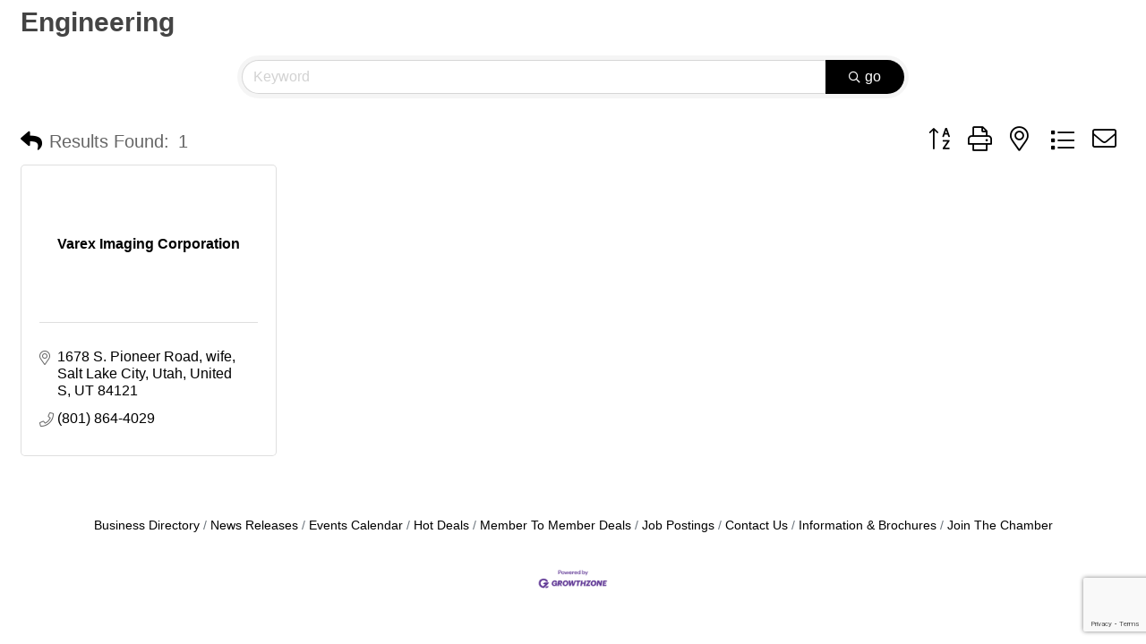

--- FILE ---
content_type: text/html; charset=utf-8
request_url: https://www.google.com/recaptcha/enterprise/anchor?ar=1&k=6LfI_T8rAAAAAMkWHrLP_GfSf3tLy9tKa839wcWa&co=aHR0cHM6Ly9idXNpbmVzcy51YWFjYy5vcmc6NDQz&hl=en&v=N67nZn4AqZkNcbeMu4prBgzg&size=invisible&anchor-ms=20000&execute-ms=30000&cb=q1ec00v1txu6
body_size: 48584
content:
<!DOCTYPE HTML><html dir="ltr" lang="en"><head><meta http-equiv="Content-Type" content="text/html; charset=UTF-8">
<meta http-equiv="X-UA-Compatible" content="IE=edge">
<title>reCAPTCHA</title>
<style type="text/css">
/* cyrillic-ext */
@font-face {
  font-family: 'Roboto';
  font-style: normal;
  font-weight: 400;
  font-stretch: 100%;
  src: url(//fonts.gstatic.com/s/roboto/v48/KFO7CnqEu92Fr1ME7kSn66aGLdTylUAMa3GUBHMdazTgWw.woff2) format('woff2');
  unicode-range: U+0460-052F, U+1C80-1C8A, U+20B4, U+2DE0-2DFF, U+A640-A69F, U+FE2E-FE2F;
}
/* cyrillic */
@font-face {
  font-family: 'Roboto';
  font-style: normal;
  font-weight: 400;
  font-stretch: 100%;
  src: url(//fonts.gstatic.com/s/roboto/v48/KFO7CnqEu92Fr1ME7kSn66aGLdTylUAMa3iUBHMdazTgWw.woff2) format('woff2');
  unicode-range: U+0301, U+0400-045F, U+0490-0491, U+04B0-04B1, U+2116;
}
/* greek-ext */
@font-face {
  font-family: 'Roboto';
  font-style: normal;
  font-weight: 400;
  font-stretch: 100%;
  src: url(//fonts.gstatic.com/s/roboto/v48/KFO7CnqEu92Fr1ME7kSn66aGLdTylUAMa3CUBHMdazTgWw.woff2) format('woff2');
  unicode-range: U+1F00-1FFF;
}
/* greek */
@font-face {
  font-family: 'Roboto';
  font-style: normal;
  font-weight: 400;
  font-stretch: 100%;
  src: url(//fonts.gstatic.com/s/roboto/v48/KFO7CnqEu92Fr1ME7kSn66aGLdTylUAMa3-UBHMdazTgWw.woff2) format('woff2');
  unicode-range: U+0370-0377, U+037A-037F, U+0384-038A, U+038C, U+038E-03A1, U+03A3-03FF;
}
/* math */
@font-face {
  font-family: 'Roboto';
  font-style: normal;
  font-weight: 400;
  font-stretch: 100%;
  src: url(//fonts.gstatic.com/s/roboto/v48/KFO7CnqEu92Fr1ME7kSn66aGLdTylUAMawCUBHMdazTgWw.woff2) format('woff2');
  unicode-range: U+0302-0303, U+0305, U+0307-0308, U+0310, U+0312, U+0315, U+031A, U+0326-0327, U+032C, U+032F-0330, U+0332-0333, U+0338, U+033A, U+0346, U+034D, U+0391-03A1, U+03A3-03A9, U+03B1-03C9, U+03D1, U+03D5-03D6, U+03F0-03F1, U+03F4-03F5, U+2016-2017, U+2034-2038, U+203C, U+2040, U+2043, U+2047, U+2050, U+2057, U+205F, U+2070-2071, U+2074-208E, U+2090-209C, U+20D0-20DC, U+20E1, U+20E5-20EF, U+2100-2112, U+2114-2115, U+2117-2121, U+2123-214F, U+2190, U+2192, U+2194-21AE, U+21B0-21E5, U+21F1-21F2, U+21F4-2211, U+2213-2214, U+2216-22FF, U+2308-230B, U+2310, U+2319, U+231C-2321, U+2336-237A, U+237C, U+2395, U+239B-23B7, U+23D0, U+23DC-23E1, U+2474-2475, U+25AF, U+25B3, U+25B7, U+25BD, U+25C1, U+25CA, U+25CC, U+25FB, U+266D-266F, U+27C0-27FF, U+2900-2AFF, U+2B0E-2B11, U+2B30-2B4C, U+2BFE, U+3030, U+FF5B, U+FF5D, U+1D400-1D7FF, U+1EE00-1EEFF;
}
/* symbols */
@font-face {
  font-family: 'Roboto';
  font-style: normal;
  font-weight: 400;
  font-stretch: 100%;
  src: url(//fonts.gstatic.com/s/roboto/v48/KFO7CnqEu92Fr1ME7kSn66aGLdTylUAMaxKUBHMdazTgWw.woff2) format('woff2');
  unicode-range: U+0001-000C, U+000E-001F, U+007F-009F, U+20DD-20E0, U+20E2-20E4, U+2150-218F, U+2190, U+2192, U+2194-2199, U+21AF, U+21E6-21F0, U+21F3, U+2218-2219, U+2299, U+22C4-22C6, U+2300-243F, U+2440-244A, U+2460-24FF, U+25A0-27BF, U+2800-28FF, U+2921-2922, U+2981, U+29BF, U+29EB, U+2B00-2BFF, U+4DC0-4DFF, U+FFF9-FFFB, U+10140-1018E, U+10190-1019C, U+101A0, U+101D0-101FD, U+102E0-102FB, U+10E60-10E7E, U+1D2C0-1D2D3, U+1D2E0-1D37F, U+1F000-1F0FF, U+1F100-1F1AD, U+1F1E6-1F1FF, U+1F30D-1F30F, U+1F315, U+1F31C, U+1F31E, U+1F320-1F32C, U+1F336, U+1F378, U+1F37D, U+1F382, U+1F393-1F39F, U+1F3A7-1F3A8, U+1F3AC-1F3AF, U+1F3C2, U+1F3C4-1F3C6, U+1F3CA-1F3CE, U+1F3D4-1F3E0, U+1F3ED, U+1F3F1-1F3F3, U+1F3F5-1F3F7, U+1F408, U+1F415, U+1F41F, U+1F426, U+1F43F, U+1F441-1F442, U+1F444, U+1F446-1F449, U+1F44C-1F44E, U+1F453, U+1F46A, U+1F47D, U+1F4A3, U+1F4B0, U+1F4B3, U+1F4B9, U+1F4BB, U+1F4BF, U+1F4C8-1F4CB, U+1F4D6, U+1F4DA, U+1F4DF, U+1F4E3-1F4E6, U+1F4EA-1F4ED, U+1F4F7, U+1F4F9-1F4FB, U+1F4FD-1F4FE, U+1F503, U+1F507-1F50B, U+1F50D, U+1F512-1F513, U+1F53E-1F54A, U+1F54F-1F5FA, U+1F610, U+1F650-1F67F, U+1F687, U+1F68D, U+1F691, U+1F694, U+1F698, U+1F6AD, U+1F6B2, U+1F6B9-1F6BA, U+1F6BC, U+1F6C6-1F6CF, U+1F6D3-1F6D7, U+1F6E0-1F6EA, U+1F6F0-1F6F3, U+1F6F7-1F6FC, U+1F700-1F7FF, U+1F800-1F80B, U+1F810-1F847, U+1F850-1F859, U+1F860-1F887, U+1F890-1F8AD, U+1F8B0-1F8BB, U+1F8C0-1F8C1, U+1F900-1F90B, U+1F93B, U+1F946, U+1F984, U+1F996, U+1F9E9, U+1FA00-1FA6F, U+1FA70-1FA7C, U+1FA80-1FA89, U+1FA8F-1FAC6, U+1FACE-1FADC, U+1FADF-1FAE9, U+1FAF0-1FAF8, U+1FB00-1FBFF;
}
/* vietnamese */
@font-face {
  font-family: 'Roboto';
  font-style: normal;
  font-weight: 400;
  font-stretch: 100%;
  src: url(//fonts.gstatic.com/s/roboto/v48/KFO7CnqEu92Fr1ME7kSn66aGLdTylUAMa3OUBHMdazTgWw.woff2) format('woff2');
  unicode-range: U+0102-0103, U+0110-0111, U+0128-0129, U+0168-0169, U+01A0-01A1, U+01AF-01B0, U+0300-0301, U+0303-0304, U+0308-0309, U+0323, U+0329, U+1EA0-1EF9, U+20AB;
}
/* latin-ext */
@font-face {
  font-family: 'Roboto';
  font-style: normal;
  font-weight: 400;
  font-stretch: 100%;
  src: url(//fonts.gstatic.com/s/roboto/v48/KFO7CnqEu92Fr1ME7kSn66aGLdTylUAMa3KUBHMdazTgWw.woff2) format('woff2');
  unicode-range: U+0100-02BA, U+02BD-02C5, U+02C7-02CC, U+02CE-02D7, U+02DD-02FF, U+0304, U+0308, U+0329, U+1D00-1DBF, U+1E00-1E9F, U+1EF2-1EFF, U+2020, U+20A0-20AB, U+20AD-20C0, U+2113, U+2C60-2C7F, U+A720-A7FF;
}
/* latin */
@font-face {
  font-family: 'Roboto';
  font-style: normal;
  font-weight: 400;
  font-stretch: 100%;
  src: url(//fonts.gstatic.com/s/roboto/v48/KFO7CnqEu92Fr1ME7kSn66aGLdTylUAMa3yUBHMdazQ.woff2) format('woff2');
  unicode-range: U+0000-00FF, U+0131, U+0152-0153, U+02BB-02BC, U+02C6, U+02DA, U+02DC, U+0304, U+0308, U+0329, U+2000-206F, U+20AC, U+2122, U+2191, U+2193, U+2212, U+2215, U+FEFF, U+FFFD;
}
/* cyrillic-ext */
@font-face {
  font-family: 'Roboto';
  font-style: normal;
  font-weight: 500;
  font-stretch: 100%;
  src: url(//fonts.gstatic.com/s/roboto/v48/KFO7CnqEu92Fr1ME7kSn66aGLdTylUAMa3GUBHMdazTgWw.woff2) format('woff2');
  unicode-range: U+0460-052F, U+1C80-1C8A, U+20B4, U+2DE0-2DFF, U+A640-A69F, U+FE2E-FE2F;
}
/* cyrillic */
@font-face {
  font-family: 'Roboto';
  font-style: normal;
  font-weight: 500;
  font-stretch: 100%;
  src: url(//fonts.gstatic.com/s/roboto/v48/KFO7CnqEu92Fr1ME7kSn66aGLdTylUAMa3iUBHMdazTgWw.woff2) format('woff2');
  unicode-range: U+0301, U+0400-045F, U+0490-0491, U+04B0-04B1, U+2116;
}
/* greek-ext */
@font-face {
  font-family: 'Roboto';
  font-style: normal;
  font-weight: 500;
  font-stretch: 100%;
  src: url(//fonts.gstatic.com/s/roboto/v48/KFO7CnqEu92Fr1ME7kSn66aGLdTylUAMa3CUBHMdazTgWw.woff2) format('woff2');
  unicode-range: U+1F00-1FFF;
}
/* greek */
@font-face {
  font-family: 'Roboto';
  font-style: normal;
  font-weight: 500;
  font-stretch: 100%;
  src: url(//fonts.gstatic.com/s/roboto/v48/KFO7CnqEu92Fr1ME7kSn66aGLdTylUAMa3-UBHMdazTgWw.woff2) format('woff2');
  unicode-range: U+0370-0377, U+037A-037F, U+0384-038A, U+038C, U+038E-03A1, U+03A3-03FF;
}
/* math */
@font-face {
  font-family: 'Roboto';
  font-style: normal;
  font-weight: 500;
  font-stretch: 100%;
  src: url(//fonts.gstatic.com/s/roboto/v48/KFO7CnqEu92Fr1ME7kSn66aGLdTylUAMawCUBHMdazTgWw.woff2) format('woff2');
  unicode-range: U+0302-0303, U+0305, U+0307-0308, U+0310, U+0312, U+0315, U+031A, U+0326-0327, U+032C, U+032F-0330, U+0332-0333, U+0338, U+033A, U+0346, U+034D, U+0391-03A1, U+03A3-03A9, U+03B1-03C9, U+03D1, U+03D5-03D6, U+03F0-03F1, U+03F4-03F5, U+2016-2017, U+2034-2038, U+203C, U+2040, U+2043, U+2047, U+2050, U+2057, U+205F, U+2070-2071, U+2074-208E, U+2090-209C, U+20D0-20DC, U+20E1, U+20E5-20EF, U+2100-2112, U+2114-2115, U+2117-2121, U+2123-214F, U+2190, U+2192, U+2194-21AE, U+21B0-21E5, U+21F1-21F2, U+21F4-2211, U+2213-2214, U+2216-22FF, U+2308-230B, U+2310, U+2319, U+231C-2321, U+2336-237A, U+237C, U+2395, U+239B-23B7, U+23D0, U+23DC-23E1, U+2474-2475, U+25AF, U+25B3, U+25B7, U+25BD, U+25C1, U+25CA, U+25CC, U+25FB, U+266D-266F, U+27C0-27FF, U+2900-2AFF, U+2B0E-2B11, U+2B30-2B4C, U+2BFE, U+3030, U+FF5B, U+FF5D, U+1D400-1D7FF, U+1EE00-1EEFF;
}
/* symbols */
@font-face {
  font-family: 'Roboto';
  font-style: normal;
  font-weight: 500;
  font-stretch: 100%;
  src: url(//fonts.gstatic.com/s/roboto/v48/KFO7CnqEu92Fr1ME7kSn66aGLdTylUAMaxKUBHMdazTgWw.woff2) format('woff2');
  unicode-range: U+0001-000C, U+000E-001F, U+007F-009F, U+20DD-20E0, U+20E2-20E4, U+2150-218F, U+2190, U+2192, U+2194-2199, U+21AF, U+21E6-21F0, U+21F3, U+2218-2219, U+2299, U+22C4-22C6, U+2300-243F, U+2440-244A, U+2460-24FF, U+25A0-27BF, U+2800-28FF, U+2921-2922, U+2981, U+29BF, U+29EB, U+2B00-2BFF, U+4DC0-4DFF, U+FFF9-FFFB, U+10140-1018E, U+10190-1019C, U+101A0, U+101D0-101FD, U+102E0-102FB, U+10E60-10E7E, U+1D2C0-1D2D3, U+1D2E0-1D37F, U+1F000-1F0FF, U+1F100-1F1AD, U+1F1E6-1F1FF, U+1F30D-1F30F, U+1F315, U+1F31C, U+1F31E, U+1F320-1F32C, U+1F336, U+1F378, U+1F37D, U+1F382, U+1F393-1F39F, U+1F3A7-1F3A8, U+1F3AC-1F3AF, U+1F3C2, U+1F3C4-1F3C6, U+1F3CA-1F3CE, U+1F3D4-1F3E0, U+1F3ED, U+1F3F1-1F3F3, U+1F3F5-1F3F7, U+1F408, U+1F415, U+1F41F, U+1F426, U+1F43F, U+1F441-1F442, U+1F444, U+1F446-1F449, U+1F44C-1F44E, U+1F453, U+1F46A, U+1F47D, U+1F4A3, U+1F4B0, U+1F4B3, U+1F4B9, U+1F4BB, U+1F4BF, U+1F4C8-1F4CB, U+1F4D6, U+1F4DA, U+1F4DF, U+1F4E3-1F4E6, U+1F4EA-1F4ED, U+1F4F7, U+1F4F9-1F4FB, U+1F4FD-1F4FE, U+1F503, U+1F507-1F50B, U+1F50D, U+1F512-1F513, U+1F53E-1F54A, U+1F54F-1F5FA, U+1F610, U+1F650-1F67F, U+1F687, U+1F68D, U+1F691, U+1F694, U+1F698, U+1F6AD, U+1F6B2, U+1F6B9-1F6BA, U+1F6BC, U+1F6C6-1F6CF, U+1F6D3-1F6D7, U+1F6E0-1F6EA, U+1F6F0-1F6F3, U+1F6F7-1F6FC, U+1F700-1F7FF, U+1F800-1F80B, U+1F810-1F847, U+1F850-1F859, U+1F860-1F887, U+1F890-1F8AD, U+1F8B0-1F8BB, U+1F8C0-1F8C1, U+1F900-1F90B, U+1F93B, U+1F946, U+1F984, U+1F996, U+1F9E9, U+1FA00-1FA6F, U+1FA70-1FA7C, U+1FA80-1FA89, U+1FA8F-1FAC6, U+1FACE-1FADC, U+1FADF-1FAE9, U+1FAF0-1FAF8, U+1FB00-1FBFF;
}
/* vietnamese */
@font-face {
  font-family: 'Roboto';
  font-style: normal;
  font-weight: 500;
  font-stretch: 100%;
  src: url(//fonts.gstatic.com/s/roboto/v48/KFO7CnqEu92Fr1ME7kSn66aGLdTylUAMa3OUBHMdazTgWw.woff2) format('woff2');
  unicode-range: U+0102-0103, U+0110-0111, U+0128-0129, U+0168-0169, U+01A0-01A1, U+01AF-01B0, U+0300-0301, U+0303-0304, U+0308-0309, U+0323, U+0329, U+1EA0-1EF9, U+20AB;
}
/* latin-ext */
@font-face {
  font-family: 'Roboto';
  font-style: normal;
  font-weight: 500;
  font-stretch: 100%;
  src: url(//fonts.gstatic.com/s/roboto/v48/KFO7CnqEu92Fr1ME7kSn66aGLdTylUAMa3KUBHMdazTgWw.woff2) format('woff2');
  unicode-range: U+0100-02BA, U+02BD-02C5, U+02C7-02CC, U+02CE-02D7, U+02DD-02FF, U+0304, U+0308, U+0329, U+1D00-1DBF, U+1E00-1E9F, U+1EF2-1EFF, U+2020, U+20A0-20AB, U+20AD-20C0, U+2113, U+2C60-2C7F, U+A720-A7FF;
}
/* latin */
@font-face {
  font-family: 'Roboto';
  font-style: normal;
  font-weight: 500;
  font-stretch: 100%;
  src: url(//fonts.gstatic.com/s/roboto/v48/KFO7CnqEu92Fr1ME7kSn66aGLdTylUAMa3yUBHMdazQ.woff2) format('woff2');
  unicode-range: U+0000-00FF, U+0131, U+0152-0153, U+02BB-02BC, U+02C6, U+02DA, U+02DC, U+0304, U+0308, U+0329, U+2000-206F, U+20AC, U+2122, U+2191, U+2193, U+2212, U+2215, U+FEFF, U+FFFD;
}
/* cyrillic-ext */
@font-face {
  font-family: 'Roboto';
  font-style: normal;
  font-weight: 900;
  font-stretch: 100%;
  src: url(//fonts.gstatic.com/s/roboto/v48/KFO7CnqEu92Fr1ME7kSn66aGLdTylUAMa3GUBHMdazTgWw.woff2) format('woff2');
  unicode-range: U+0460-052F, U+1C80-1C8A, U+20B4, U+2DE0-2DFF, U+A640-A69F, U+FE2E-FE2F;
}
/* cyrillic */
@font-face {
  font-family: 'Roboto';
  font-style: normal;
  font-weight: 900;
  font-stretch: 100%;
  src: url(//fonts.gstatic.com/s/roboto/v48/KFO7CnqEu92Fr1ME7kSn66aGLdTylUAMa3iUBHMdazTgWw.woff2) format('woff2');
  unicode-range: U+0301, U+0400-045F, U+0490-0491, U+04B0-04B1, U+2116;
}
/* greek-ext */
@font-face {
  font-family: 'Roboto';
  font-style: normal;
  font-weight: 900;
  font-stretch: 100%;
  src: url(//fonts.gstatic.com/s/roboto/v48/KFO7CnqEu92Fr1ME7kSn66aGLdTylUAMa3CUBHMdazTgWw.woff2) format('woff2');
  unicode-range: U+1F00-1FFF;
}
/* greek */
@font-face {
  font-family: 'Roboto';
  font-style: normal;
  font-weight: 900;
  font-stretch: 100%;
  src: url(//fonts.gstatic.com/s/roboto/v48/KFO7CnqEu92Fr1ME7kSn66aGLdTylUAMa3-UBHMdazTgWw.woff2) format('woff2');
  unicode-range: U+0370-0377, U+037A-037F, U+0384-038A, U+038C, U+038E-03A1, U+03A3-03FF;
}
/* math */
@font-face {
  font-family: 'Roboto';
  font-style: normal;
  font-weight: 900;
  font-stretch: 100%;
  src: url(//fonts.gstatic.com/s/roboto/v48/KFO7CnqEu92Fr1ME7kSn66aGLdTylUAMawCUBHMdazTgWw.woff2) format('woff2');
  unicode-range: U+0302-0303, U+0305, U+0307-0308, U+0310, U+0312, U+0315, U+031A, U+0326-0327, U+032C, U+032F-0330, U+0332-0333, U+0338, U+033A, U+0346, U+034D, U+0391-03A1, U+03A3-03A9, U+03B1-03C9, U+03D1, U+03D5-03D6, U+03F0-03F1, U+03F4-03F5, U+2016-2017, U+2034-2038, U+203C, U+2040, U+2043, U+2047, U+2050, U+2057, U+205F, U+2070-2071, U+2074-208E, U+2090-209C, U+20D0-20DC, U+20E1, U+20E5-20EF, U+2100-2112, U+2114-2115, U+2117-2121, U+2123-214F, U+2190, U+2192, U+2194-21AE, U+21B0-21E5, U+21F1-21F2, U+21F4-2211, U+2213-2214, U+2216-22FF, U+2308-230B, U+2310, U+2319, U+231C-2321, U+2336-237A, U+237C, U+2395, U+239B-23B7, U+23D0, U+23DC-23E1, U+2474-2475, U+25AF, U+25B3, U+25B7, U+25BD, U+25C1, U+25CA, U+25CC, U+25FB, U+266D-266F, U+27C0-27FF, U+2900-2AFF, U+2B0E-2B11, U+2B30-2B4C, U+2BFE, U+3030, U+FF5B, U+FF5D, U+1D400-1D7FF, U+1EE00-1EEFF;
}
/* symbols */
@font-face {
  font-family: 'Roboto';
  font-style: normal;
  font-weight: 900;
  font-stretch: 100%;
  src: url(//fonts.gstatic.com/s/roboto/v48/KFO7CnqEu92Fr1ME7kSn66aGLdTylUAMaxKUBHMdazTgWw.woff2) format('woff2');
  unicode-range: U+0001-000C, U+000E-001F, U+007F-009F, U+20DD-20E0, U+20E2-20E4, U+2150-218F, U+2190, U+2192, U+2194-2199, U+21AF, U+21E6-21F0, U+21F3, U+2218-2219, U+2299, U+22C4-22C6, U+2300-243F, U+2440-244A, U+2460-24FF, U+25A0-27BF, U+2800-28FF, U+2921-2922, U+2981, U+29BF, U+29EB, U+2B00-2BFF, U+4DC0-4DFF, U+FFF9-FFFB, U+10140-1018E, U+10190-1019C, U+101A0, U+101D0-101FD, U+102E0-102FB, U+10E60-10E7E, U+1D2C0-1D2D3, U+1D2E0-1D37F, U+1F000-1F0FF, U+1F100-1F1AD, U+1F1E6-1F1FF, U+1F30D-1F30F, U+1F315, U+1F31C, U+1F31E, U+1F320-1F32C, U+1F336, U+1F378, U+1F37D, U+1F382, U+1F393-1F39F, U+1F3A7-1F3A8, U+1F3AC-1F3AF, U+1F3C2, U+1F3C4-1F3C6, U+1F3CA-1F3CE, U+1F3D4-1F3E0, U+1F3ED, U+1F3F1-1F3F3, U+1F3F5-1F3F7, U+1F408, U+1F415, U+1F41F, U+1F426, U+1F43F, U+1F441-1F442, U+1F444, U+1F446-1F449, U+1F44C-1F44E, U+1F453, U+1F46A, U+1F47D, U+1F4A3, U+1F4B0, U+1F4B3, U+1F4B9, U+1F4BB, U+1F4BF, U+1F4C8-1F4CB, U+1F4D6, U+1F4DA, U+1F4DF, U+1F4E3-1F4E6, U+1F4EA-1F4ED, U+1F4F7, U+1F4F9-1F4FB, U+1F4FD-1F4FE, U+1F503, U+1F507-1F50B, U+1F50D, U+1F512-1F513, U+1F53E-1F54A, U+1F54F-1F5FA, U+1F610, U+1F650-1F67F, U+1F687, U+1F68D, U+1F691, U+1F694, U+1F698, U+1F6AD, U+1F6B2, U+1F6B9-1F6BA, U+1F6BC, U+1F6C6-1F6CF, U+1F6D3-1F6D7, U+1F6E0-1F6EA, U+1F6F0-1F6F3, U+1F6F7-1F6FC, U+1F700-1F7FF, U+1F800-1F80B, U+1F810-1F847, U+1F850-1F859, U+1F860-1F887, U+1F890-1F8AD, U+1F8B0-1F8BB, U+1F8C0-1F8C1, U+1F900-1F90B, U+1F93B, U+1F946, U+1F984, U+1F996, U+1F9E9, U+1FA00-1FA6F, U+1FA70-1FA7C, U+1FA80-1FA89, U+1FA8F-1FAC6, U+1FACE-1FADC, U+1FADF-1FAE9, U+1FAF0-1FAF8, U+1FB00-1FBFF;
}
/* vietnamese */
@font-face {
  font-family: 'Roboto';
  font-style: normal;
  font-weight: 900;
  font-stretch: 100%;
  src: url(//fonts.gstatic.com/s/roboto/v48/KFO7CnqEu92Fr1ME7kSn66aGLdTylUAMa3OUBHMdazTgWw.woff2) format('woff2');
  unicode-range: U+0102-0103, U+0110-0111, U+0128-0129, U+0168-0169, U+01A0-01A1, U+01AF-01B0, U+0300-0301, U+0303-0304, U+0308-0309, U+0323, U+0329, U+1EA0-1EF9, U+20AB;
}
/* latin-ext */
@font-face {
  font-family: 'Roboto';
  font-style: normal;
  font-weight: 900;
  font-stretch: 100%;
  src: url(//fonts.gstatic.com/s/roboto/v48/KFO7CnqEu92Fr1ME7kSn66aGLdTylUAMa3KUBHMdazTgWw.woff2) format('woff2');
  unicode-range: U+0100-02BA, U+02BD-02C5, U+02C7-02CC, U+02CE-02D7, U+02DD-02FF, U+0304, U+0308, U+0329, U+1D00-1DBF, U+1E00-1E9F, U+1EF2-1EFF, U+2020, U+20A0-20AB, U+20AD-20C0, U+2113, U+2C60-2C7F, U+A720-A7FF;
}
/* latin */
@font-face {
  font-family: 'Roboto';
  font-style: normal;
  font-weight: 900;
  font-stretch: 100%;
  src: url(//fonts.gstatic.com/s/roboto/v48/KFO7CnqEu92Fr1ME7kSn66aGLdTylUAMa3yUBHMdazQ.woff2) format('woff2');
  unicode-range: U+0000-00FF, U+0131, U+0152-0153, U+02BB-02BC, U+02C6, U+02DA, U+02DC, U+0304, U+0308, U+0329, U+2000-206F, U+20AC, U+2122, U+2191, U+2193, U+2212, U+2215, U+FEFF, U+FFFD;
}

</style>
<link rel="stylesheet" type="text/css" href="https://www.gstatic.com/recaptcha/releases/N67nZn4AqZkNcbeMu4prBgzg/styles__ltr.css">
<script nonce="pR1pI6O1PNb9ECRm3o2ICA" type="text/javascript">window['__recaptcha_api'] = 'https://www.google.com/recaptcha/enterprise/';</script>
<script type="text/javascript" src="https://www.gstatic.com/recaptcha/releases/N67nZn4AqZkNcbeMu4prBgzg/recaptcha__en.js" nonce="pR1pI6O1PNb9ECRm3o2ICA">
      
    </script></head>
<body><div id="rc-anchor-alert" class="rc-anchor-alert"></div>
<input type="hidden" id="recaptcha-token" value="[base64]">
<script type="text/javascript" nonce="pR1pI6O1PNb9ECRm3o2ICA">
      recaptcha.anchor.Main.init("[\x22ainput\x22,[\x22bgdata\x22,\x22\x22,\[base64]/[base64]/[base64]/ZyhXLGgpOnEoW04sMjEsbF0sVywwKSxoKSxmYWxzZSxmYWxzZSl9Y2F0Y2goayl7RygzNTgsVyk/[base64]/[base64]/[base64]/[base64]/[base64]/[base64]/[base64]/bmV3IEJbT10oRFswXSk6dz09Mj9uZXcgQltPXShEWzBdLERbMV0pOnc9PTM/bmV3IEJbT10oRFswXSxEWzFdLERbMl0pOnc9PTQ/[base64]/[base64]/[base64]/[base64]/[base64]\\u003d\x22,\[base64]\\u003d\\u003d\x22,\[base64]/[base64]/DhisOw7nDv3nClxXCucOQw5IKKQkIw4l9OcKff8KZw6PCh0DCoxnCsTHDjsO8w7DDpcKKdsOIIcOvw6pIwrkGGXBze8OKKMOjwosdXWp8PnAbesKlEWdkXS/Ds8KTwo0FwroaBS7DosOadMO6CsK5w6rDmsKRDCRPw4DCqwd1wpNfA8KlQMKwwo/CrW3Cr8Omf8K0wrFKRivDo8OIw65Lw5EUw5PCjMOLQ8KJbjVff8Kzw7fCtMOxwoICesOnw5/Ci8KnZnRZZcKPw4sFwrAracO7w5o+w48qUcOCw6kdwoNcDcObwq8Tw43DrCDDlGLCpsKnw4oZwqTDnynDlEp+csKew69gwrjClMKqw5bCuVnDk8KBw4dRWhnCucOXw6TCj1/Dl8OkwqPDuQ/CkMK5RMOWZ2IRM0PDnxTCocKFe8KwAMKAbml7UShCw64Aw7XCmsKgL8OnAsKAw7hxbyJrwoV4PyHDhhhzdFTClzvClMKpwpHDu8Olw5VqEFbDncKGw4XDs2k0wrcmAsKLw4PDiBfCrCFQN8Omw5I/Mn86GcO4IsKxHj7DpjfCmhYyw6jCnHBdw5vDiQ5Lw4vDlBovbwY5KXzCksKULAFpfsKufhQOwrRsMSIvRk1xKlEmw6fDpMKnwprDpUrDlRpjwrQRw4jCq2PClcObw6o9ODAcFsODw5vDjHZRw4PCu8KJYk/[base64]/DosOObDR8O8K4wp/CtDBNw7FHLnkRaEDCglLDk8K6w4vDtcOyADnDp8KCw7fDrsKoGDhCAGnCjMKVSV/Chlw6wpFmw4YEOnbDvsOvw65zIEd7GMKXw7VvNcKawpRdCG5WLQrCg1wCY8OHwpNkwqTDuHHCjcOmwp9WTMK+PCNfFXwawr/[base64]/CmynCiwrDlMKWdsOtwqDCgcOOP1Y4BTnCtS8gMhVNGMK1w5MYwpofWEgbIcOkwqwQYcORwqkmaMOUw5Y6w7nCoSHCpBpxG8K9worCgMK/w43Dh8OUw67DtsKRw7/Cj8KCwpVlw4Z3UMOdbMKTw6xcw6PCtRpUKk4PKMO6DR9AYsKJAHrDlD4neFIqw4fCvcO6w7DCvcK9dMK1dMKKIyNbw4N5w63Ct2gxPMOZW1nCm3/CoMKuZHfCqcK6c8OiYAUaKcK0JsKMM2DDhHZDwrA9wpQ4fMOsw5bDgMKewq/Cp8OVw7A6w6hUw7fCuz3CoMKewr/DkRbCssOAw4oqf8KECWzClMOfCMOtXMKLwqTCji/Cq8K4NcKfBVkjw6nDucKAw4sPAMKQw4LCqBHDlMK4EMKHw4N0wq3CqsOaw7/[base64]/Dqxp2w63Ck2x6wprCjsK1RiZwc0U+Cw0/woLDgsOdwpRtwprDrGXDrcKIEcKfBXPDn8Ksa8K4wqDCqiXCtsOsdcK+ZHHChxXDjsOKBgbCtgPDjcK7e8K9DVUHXXRiDkzCpsKUw7sgwo98FjJJw5LCqcKvw6XDj8Kdw4zCigIDKcOjLi/DpiR/[base64]/CoMKwclQqAsK9eMKKE2A4KgkGw4xEXzfCjUlxJ38eOcOqVnjCtcOmwqDCnQg/McKOTyDCsEfDrsKTIjVXwrBjannCk0Ruw6zDqCnCkMK9XzbDt8Ozw64QQ8OpGcO8P3TCkmYmwrzDqCHCoMKHw4vDhsKNAGdMw4Nbw6gUA8KkIcOEwojCrHtLw5zDuRFGwoPDn0zCuwQ4wqo8dsOydsKxwrolcBfDlykKLcKaG0/[base64]/Ds8O6w7Euw44jBXdpw7svEn4sEcOOw5Uiw64Rw7d5wpfDosKRwovDlzLDpT/DnsKLck1fTn/[base64]/w5BvSAFoA8Oyw73CjV0LesKwwrDCgmZ2PkvDjDgIHcKgFMK5dQbDoMOeQ8Ojwotcw4XCjgPDkwQFDj8fBmXDicOdFkPDi8OgBMOVAT9BE8K/[base64]/CvMOlHMOrSMKuOFvCsXbCncOFw47DkMO4G1nCucOUbMKxwojDimTDnsKWUMKbCFVvQjk/McKvwoDCmHHCn8O0IsO+w6bCgDrDgcO2wqghwoULwqQXHMKhLyTCrcKDw4DCkMKBw5QAw7NiDyTCqDk1QsOHwqnCk0/DhsOKWcOvdsKDw7V0w6bDkyPDiUxGYsKDbcOvNUFUDMKSYsKlwoQFK8ODe3PDjcKBw77Di8KRbjnDp0wOb8KaKkbDmMOOw64fw5BNLyoKR8K/eMKuw7/CiMKSw4vCk8OwwozDkHbDisOhw6VmRGHColPCv8OkV8Oiw6bClVlGwrfDhw4nwozDh33DqDAAUcOVwo0Bw7ENw53CpsOQw5/CuHF6eCDDr8Oma0dKJMOcw4ITKkXCjMOswpXCqiNrw6VsY149wo8Dw73CvMKFwrAEwqjDn8OWwrMrwqAtw6tPAWrDhjZ5EjFHw44haTVeA8Kpwp/DmA1vdldlwq/[base64]/[base64]/w4XDmcKrXybDvAw/[base64]/wp/DlS/DknB1IcKWw5vCkcO/w5TDscOBCMK9w5PDsQXCu8Oow6zDgmABAsOuwptzwoI9w7gXwrBNwrV7w51tC0JTCcKPQMODw4JNasO7wqjDt8KYw5jDn8K3BsKAKzzDo8KAdx9dCcOaWDvDscKNZcOUEi5uDsKMKWgPwpzDh2kkTsO8w4g/w6fCn8KOwr7CqMKVw7vCplvCqQTCisOmLSVEGBApw4zCsgrChBzCmWnClMOsw6sCwpt4w4VycjFJSA/[base64]/CvzvDk8K6emLCsMOOEnPCvAzDtRt5wo3DqCktwplxw6/CnHAFwpY4N8KwO8KRw4DDvCIHw5vCrMOPf8Okwr1uw7Amwq3CjwkiFVvCmmzCkMKvwrvClnrDklkqSxogHsKCwqFqw4fDh8KWwrTDo3XCoxIiw4sXY8OgwpbDj8K0wp3CoTwpwrp7NcKUw63Cs8O8dGIRwpkpDcO8VMKTw4oKXWbDlk4bw5/[base64]/wpbCtMKxwrlRIsKXw4nDpF/DggXCmCVTT8Klw6fDvzzCucO0PsKGPMK8w5IuwqdLBl9fKg7DucO8CRTDrsOywpDCj8O2NFEwQsK8w6QNwrHCuER5ZwZIwpgFw44BIWZTbMOkwqNqRVvCoUfCsQYQwozDj8KrwrsWw6vDnyFJw4rDv8O9ZcOtFj86V3QYw7PDsUjCgnh4SRzDssK4QcOPw6Nxw7F/GMONwovDgQDClAhGw4VyesOPWMOvw4TDlG4Zwr5VfhvCgMKpw7XDhh/Dq8OowrpOw5QTCHTCjWM9UHXCu1vCgcK9DcO8BsKbwqHCh8O9wrt2KcOZwodSb0LDocKlIgvCqT9cc1/DqMOEwo3DjMO8wr1iwrLCm8Krw5YHw618w74/w67DqX9pw4VvwqIpw4ZAPMKzR8OSW8KQw6pgEsKIwrkmSsOTw41Jwot3wooyw4LCsMO6BcOnw6rDkjQRwp16w4Q5Tw19w7/DjMK4wqTDpyDCg8OxZ8OCw4YjIcOYwrthRjzCiMOdw5jCmRrCncKUbsKMw4rDg03Cm8KuwoA2wpjDl2F/[base64]/Dk8ORw7UGw51CK8OwA0FIwqcRdG7Ch8O0dsO6w7HCvEskOgzDriXDrcK8w57Ck8OVwoHDkCxkw7DDj17ChcOEw7wcwoLCv0UXCcKZC8Kaw5/CjsOZJzbCtEx3w4TCvMOKwqcGw6fDjHnDh8K1XjQdcSQoTRglcsKTw5DCrX9UMsO+w4ptNsKbbhTCgsOGwprCpcO6wrJBOSIlFW82aRZMeMOCw5g8JB7CisKOVMOCwrkRcnnCiSzCr2DDhsK2wpbDuAR5Umpaw7x/[base64]/[base64]/wqfCvcKVMEzDuRLCt8K7OxLCuW/DmsKKw7UxOMKcGE8fw7vCrGzDkx7DgcO1XsOZwofDmzlcbiTCgwvDq1DCkWgsJzHCvcOCwpoKw6zDiMKtc1XCkQFZcETDoMKPwrrDhhDDpsOXMTPDlsOrOE8Sw5Jmw5fCosKhKxvDscOhORJdbMKaNVDDrTXDlMK3CF3CqRsMI8Kpwq/Ch8K8f8Osw4DCswdRw6B9wrdyMQjChsO/cMOxwrFXDldnMRVdIsKYJAtnUT3DkRdKTUkmwqLCiwPCtMKow4zDpMOCw64TAQbDlcKsw4clVTvDn8OTRzV3wo8AJUFFNcOuw4XDtcKHw5QUw7cvH3zClkdLHcKCw7BcWMKtw6M7wph/c8KYwq0tEF8Hw7hgSMK4w4tiwrTDuMKGIgzCosKPXgUmw6Q8w4AfVzbCksOGA1PDuyQKE3YaKRYwwqJaWybDkDbDscKJIwd2F8OsPMORw6ZxWFXDiE/CmSEUw6EfE3TDucKKwoTDuxPDlcORIcK9w4YLLxF+HCjDkhh8wrfDo8OUAGfCo8KDLFZnM8OFw5/DrMKJw5nCvTrChcOoElfCgcKCw4InwqHCgDPCo8O4LcODw5AgeE0AwonDhhBIakLDvQ42ES0yw7paw6PDg8KEwrYBKDBgLx19w43Dmh/[base64]/ClCo2w7vCizcCw7dwKSIfw6rCkcKrKWLDpcOYDMOrZ8OsdcOkw53Cp0LDuMKFAMOYBkzDpDLCocK0wr3CsApxCcOQwq55YFVSf0zCkGEYasO/w4BQwoAZT1/Cj0TCnUg4wrFpw6/Dn8OrwqzCucOjKi5Sw4k8eMKiOV03FVrCrWQZMxNbwpxuV1dFBWxmYQUVHBRKw61HDQbCiMOCScK3wqDDjxHCocOYQsOlJS1dwpHDmMKfbxgOw6EBaMKEw7TChg3DmMOWRAvClcOKw4/[base64]/CkcKkw6bCtcOswpbCjExawrHDu8OawoFuw70Cw64FQlEJwoDDoMKLHUTCmcONRznDnXjCkcOlG19Fwr8owqxFw5dIw53DtAUpw6BZJMOfw6hsw6PDoTpqZ8OwwpjCuMOSN8O/LhJFdHI7SCDCi8OEaMOcPsOPw5ciQsOVAcOUR8KIIsKMwovCpjvDoQNaai3ChcK6fRvDqsOqw5vCgsO0GAzDqMOrNgB8RBXDjmxGwqXCicKjNsKHdMOvwr7DmSrCkDNTw6/DjMOrKhLDvXEcdyDCinxUBhNZYUnDhHAJw4FNwp4HJFZFwos1bcKCV8KgcMOkwrHDtcOywqrCgkHDhzZ/wqp5w4oxEj/CsgvCrRQhMMOsw7YyfXPCjsOwbMK8MMKvdcKwFMOyw4TDp2zDq3HDkmhKO8O6ZsOLFcO3w41SCyZqwqRDOyxpcMO/YW5JIMKQeEoNw63CoDIOOzFuEsO6wpc2SHvDpMOJMsOZw7LDkDwXLcOhw7Uif8OdFBxzwrxtMWnDo8OoNMO/w63DlQnDuz0GwrpRIcKyw6/CjktaAMOawqJyVMOvwqxVw7fDjcKhFCbCl8KFf13DsAI2w65jdMKWE8OgFcKPw5Fpw7zCvHtww4Euwp0Yw70owp1zd8K9Jm9Jwq94woRTKSnCqsOLw6XCnSstw69TYsOYwobDoMKLfgxpwrLChFXClwTDgsKlejkQwrLDsF4Cwr/Dth53exHDlsO5wrJIwo7Ct8OowokvwpEUGsOyw7XCmlTCgsKiwqrCvcOUwoJEw4s/Dj7DhUtGwo5jw5FiBx7CqQs/GsOXexUpCzbDmsKWwojCjH/CtsONwqNbFMKyA8Kjwpcfw7DDisKdTsKww6QPw5Quw5ZcUXHDkCNIwroVw5Y9wp/Dp8OoCcOMw4XDkjgNw6UiXsOSZFDDnzFSw6UXBG03w57DsVsPVcKJbsKIIMK1MsOWN2LCplfDhMOQOcOXIhfCoC/Dg8OoJMKiw4pYUsOfDsK5w4bCpMOnwpsRecOGwpHDojvDgcOAwqfDlMOuNUozKDvDlErDhHYMCcK6HwPDt8K3w4cfKxxdwpnCosOxVjTCvmdSw6vCiApFesKrK8OBw45RwpFYTgxLw5PCoyvDmsOBJG4sVC0BPE/[base64]/wp0Wwp7CrjU+w6oDw7Q3b8OHw4AhKsK1KsOOw7J6w615SX9hwoNCIcKkw4RIw7vDuTFOwrlwTMKIY2oawrDDqcKtSMOLw7lVHQhaSsKfLwrCiCxuwrrDtcOnMHfCgkbClMOUAcKyCMKmRMK3wrbCqHgCwo8OwpbDm3bCpMOBH8K2wprDgMO5w7Iiwp1Qw6pnNDvCksK/JMKMM8OORHDDr3LDisK0w7PDmnIfw45fw7/Co8OOwrl2w7/DocOaBsKjQ8O4YsKgaELDt2VVwrDDrnsWXwXCgcOIZTx4GMOuc8KfwrRVUCvDmMKtJcO8KBDDkB/Cp8KUw5rDvkhfwr0KwrN1w7fDgyPChcKxHSwkwoxewozDm8KbwqTCrcOXwqw0woTDgsKFw5HDo8KvwrPCojHCgWNCBzQ7wqfDs8Olw7AQZEAVQDrDuT88GcKcw5cww7zDscKEw47DjcOsw4glw6U5EsODwrMQw6ZvA8OQw4/Cj3XChsKBw4/DuMO/TcKSLcOKw4h0PMOzAcOCf3nDksKew7fDhB7CiMK8wrUIwofDusKdwqfCsVR+w7DCnsOHOMKFdsO9HsKFQMO+w4sKwpHCusOJwpzCu8Ocw4DCmcOzTMKKw4w/[base64]/eMKYNTfCt8OCwqIrwp3CsmYzwrfCucKJwrvCggjDkcOFw4nCssOowqRFw5Q/DMKdw43Ci8KzZsK8PcOowpHClMOCFmvCtizDmk/[base64]/CkGDDhWsQJsK3IGPCgUsgwpQrAWTDnCHCjxHCoDzDrcOkw4LCmMOaw5XCmH/[base64]/w5vCigjDhD5cwqzDmcK5dMO1woLDnsOcw4N5GMOrw5PDjsOVJcKOwrlVTMKsUh3DkcKGwpHCmzU+w4bDt8KrRF/[base64]/w7Emw5JaRQhZCUvCj8Khw6PCo0IHw7rCtTnChxfDu8O8w6QXM2ctXsKJw7XDusKOWcOZw4tPwqsAw71eHsOywrJhw4ZHwoZECsOrTi1sQ8KEw6RowobDk8ORwpAWw6TDsl7DsjDCssOiEl9eXMOXf8KkYVBNw78qwoYOw6FswoMiwq3DqBnDmsOvdcKWwo9hwpbDocK/UsKnw5jDvjY4VlfDjxzCkMK5JMOzM8OyAGppwpIBwovDqXwuwr/CoHhqS8ODQUPCm8OXN8O3S3QTFsOswokuw6Fgw5/[base64]/Ct8OTw5fDncK6wo7CmXXDmMKXeMOhMcKLwpPCpMKQw4HClMKLw7XCr8KIwpNrWxcBwqXDthvCpTwXQcK0UMKHwqzCicOqw4ESwqbCvcKMwoQeXHAQPwILwoZBw67Do8OGRMKkQQ7CtcKpwpfDh8KBBMOeRMOcNMKAYcOmSCzDvSDChyDDlF/CssO8NzrDpHvDucKawp4DwrzDlSVwwpbDssO7PsKcbHVXSXULw5p5QMKhwoPCkV4GIcOUwoVyw79/NnLClABkKn5mLi3CrSZSRgTChijDmUkfw5jDuVIiw53CocKcDn1pwofDv8KTw7Fxw7lAw7V1UMOZwrnCqivDj2TCo2JYw4fDtnnCmcO4w4BJwr9qG8KUwojCvsO9wppFw4EPw7XDpDXCuUZ/[base64]/Cr3xyDksZaQHDgGt4woDDqCZOwrhxeWTCmMKew57Dt8OYT0PClgXCv8KhMMOyYEcyw7XCtcOJwqzDryw2KcOMdcO7wofCrDHChifDkTbCpi/ClShgDcK6PX5dNxMVwq18eMOew4ssUMKtRxYnakDDqyrCqsKiBSnCs1sfHMK5BTDDqsOlCWDDqMObbcOaNxoOw5rDusKsPw3Dp8O/bW7CihgRwrsWwq9LwrJZwrBpwq14bXbDo1vDnsOhPyQIHhbClcKMwpcLaEbCkcKhNyHCtzDChsKJLcKwMMKhMMO/w65swofDjXnCqjzDnhwvw5jCgMKWcAhKw7NoWMOgasOUw5xcQsOkKWYWZWUfwpgLNAXCiSLCucOpehLDrsO+woLCmMKDKCATwovCksOLw7HCiljCo1g3YDQwL8KrAMKnGcOlesKRwpg+w7/CmcOdJMOlSjnDnmgawrxzC8OowqfDvcKIwrw1wp1bPlXCt2fCoTvDh3bCggERwpASDBsydFk5w5YfB8Kmw43Dol/Ck8KpFnjDhHXCoUnCpENec0A4Sigvw7YhPMK/asOtw7labi7CosOXw7nDrDrCtcOTajNMCDHDusKvwoMYw5gYwovDpEVtVMK4PcKibjPCnCQswoTDvsOdwpwnwptHY8OFw75lw484wrEaS8Ksw7XDhsO6W8ONPT3CqAtnwrvChh3Dr8KIw7A6IMKCw6zCsTUsOnTDrCEiMUDDh2lFw4LCi8Kfw5h/VhM2XcOEwqbDqcONbMK/w6IPwqgOT8OfwqBNbMKeFVAVO3NJwq/CoMOIwrPCksO3NzoFw7U+d8OMS1PCqUPCk8OPwqMWKy8Ywo0xwqlsB8K8bsOTw4x5JXohWWjCqMOMGcKTYcKGLcKnw6Yuw7hWwp7CqsOxwqsJGyzDjsKiw7NNfmTCocOGw7/[base64]/DvH/CqzNnw6ovRw3DksKVw5cCNsOKw6PDuF3CmnPCgDFfXMOncsOMVcOjGTkhK3pLwqc2wpzCtxcHQ8KPwrrDtsOzw4cyVMOAasK5w4wfw7kEIsK/wqXDqw7DrxfCq8O6TlTChMKPFsOgw7HCqF1HAkHDj3PCp8Ovw6lUAMO5C8KzwplPw4p+a3TClcKjN8OeJFxAw5TDmA13w4AgC27CvhJmw4dBwrRnwoUmTD3ChATCgMOdw4PCkMOOw4jCr1/[base64]/DpFZYwo3CvExuwqpZR1nDrnrCrMKmw4PCkU7CpC3DrSN1cMKgwrrCnMKFw5HCojo9wqTDmsKJdA/[base64]/[base64]/[base64]/w4JUw5nDjcKdwqjCn27ClR9ETFgmw6TCqh4Iwr94DMKZw7ByZ8O+DDMGTl8taMKewqXCpyEPeMKqwoxmXcOPDMKCwoLDu1Yww43CmsOEwpU/wowGc8Oxwr7CpRbCu8KnwpvDuMO6fMK6CRnDvgvChx7DrsKFwobCpsKlw4lOwpUdw7PDu2vCmsObwoDCvnrCssKKJEYtwrkVw7JoWcKUwoUQf8Kfw6HDiCjDolTDjjgHwpNqwpLDgS3DlcKBLsKKwpnCl8KEw4U3LQbDrlVbwqdawo9cw4BIw49zO8KLQRvCv8O4w5/CvMOgam1Qw715GTF+w6nDon3CpFQebMOxInPDinTDtcKUwrzDqyotw5XCvcKrw7spbcKdwqLDmA7DpH3DnhIQw7LDtCnDu18MDcOJO8KZwrHDmwnDrjbDmcKBwospwqcBG8Okw74gw7cvQsK/wqEmIsOTeHpHM8OWAcOrVyNdw7U8wr7CvsOswoE4wq/Cjm3CtiJIfE/CgHvCmsOlwrZwwr/Cjz7Chndhwq7Cv8KQwrPCsRw3w5HDolLCvsOgWcKSw67CnsKTw77DrRERwooFwrvCkMOeI8KXwpjCnzYTIS57FcOqwoFCHS8qwqkGTMKvw6jDo8O9HQjCjsOaWMKnAMK4I052wpbCmMKwcXzCssKMLknChsKXScKvwqcNSzrCgsKawqjDksO/[base64]/w6XDgsKOw753w7AcwqRRw41mw6bCqENiwo4uNCDCm8OYaMOewrtuw7nDkjZaw5VAw63DsnXDvxTCuMKcw5F4HcOgfMK/NA/CpsK6DsKzw6NFw6TCrFVOwqcJDkXDtQt0w64hEjxNbWvCvcOswqDDisO7XBREw5jChlUnVsOZBgx8w68swpHCqWzCkG7Di0TCksOZwpAEw7duwqXCnsOmGsOOUBDDoMK9wqA+wp9twr1Kwrh/w5o2w4NCw7Avcn5Fw517WFUwADrCiUxow77Di8KKwr/CvsKGZMKHF8Kvw7ESwqM4ezfCkAYKb3INw5TCpzsOw4fDj8O3w4AcWi15wpvCrMKxYivCn8KUXMKidgTDkWgKezfDo8O7L2MjbMK+IjDCsMKzdcKGJj3DiGlJw4/DpcK0QsOGw5TDkFXCucKud2HCtmVhw6lgwqlOwqtYU8O8WEQnf2Uvw6IddQTDtcK5HMOqwqPDgMOowrtOSnDDpl7CuQRjdAXCsMOzLsKqwoEKfMKIIMKlZcKQw4YDeydOXjzCjMKcwqg7wrrChMKWwqMuwqhNw49EA8Kpw7A/[base64]/DnMKTCcO+TMKXwp4DI2pww4HDhGfCp8Kww63CkSnCo1XDii5kw4PCnsOdwrU6QMKmw6jCtRHDpMOZKwfDs8OiwoIEBzthIMOzYG9uw7NtTsOEw5fCvMKYJ8Kkw5bDrsKdwqbCuQlvwpc1wp8iw4DDtcKhWTPDhF/CncKpQRsywoEtwq9TN8KyeT89wr3ChsO4w69UB1s/e8KGbsKMX8K/QhQ7wq1Gw5ZVR8KIZcOrC8O7fsOLw5RswoHCtMK1w4fDsVU8F8O5w6cjw4vCp8K8wrc8woFLFVZ+EMOMw7MRw7o9WDXDuX7Dv8OtaxnDi8OIwpLDrT/Dgh1PfjUGNEvCmEzCtsKhYhdywrLDqcKrKwgiHcOLIkkIwr5Gw79KFsO6w7PCnxQgwqshKHjDtTHDs8O+w45PF8OCTMKHwq8jZALDlMKXwo/CkcK7w7nCocO1XQ3CsMOVG8KuwpQCXkFrHybCtMOMw5LDqMKNwr7DjxV3XWQMGBnChMKaSsOvX8O4w7/DlMKEwppOb8KBdMKZw4vDjMOMwo/CkXsUPMKIDSMbJsKTw4gYfMK9b8KKw5vDt8KQYzp7GFPDuMOzWcKFCkcfflTDvcO2PU9ZJGU8wo9Gw5wBI8O+wptew4PDgTZhZE7Cn8KJw7w7wpEqJjkaw7TDiMOXNcOgUj/DoMKGw5DDmMKNwrjDncOtwr7Dun3DkMKUwoJ/wofCsMK9BFTCtXhVaMKYw4nDg8Ovw5hfw6Ine8Kmw7FVBsKlGcO8wqbCvSwtwrLCmMOXD8KhwpZwBFMIwo1Mw4jCssO5wofCvQrDsMOUbgDDn8KowqnCr2EJw7UOwrhoScOIw4QqwrHDvB8/bQ95wqPDpBzClHoOwrEuwobDi8OAAMKlwp1Qw6F4ScKyw5BFwr9rw7DCkg/[base64]/CkGAqw6gMKsKPwqsvwqcyZmN/[base64]/CjMK5w4HDqkTDl8Kfwot0WsO6wo8qwrfCjl7CnC/Dg8KZNyPClj/[base64]/Cr0ItVcOJwqvCsBErRjTCshYwXcKkw6zDm8KbeMOLw6JPw4siwp/[base64]/CrhQvPDDDky/Dm8OQw79nQzBNM8O3w4DCpF5dwrbCqcOEw7UBwo5hw4EQwpMjNcKGwr3Ck8Olw6NtMiJrFcK8Z3/Cq8KaH8Kvw5Ecw6Uhw4VObXoqw6XCr8Onw5nDgWgzwp5ew4R4wqMAw43CskzCgDzDsMKWYCDCrsOoYF3CncKoFWvDicOARHFtX25Zw6vDpg8hw5cUw7Vww4gww5t7cg/CqEUKH8Ohw4bCrsODQsKNTjbDnkw0w58OwrbCq8OQQ0FAw5zDrMKZE1XDv8Kvw4bCu0bDi8KuwoMmCMKaw4YYe3/Dr8Kbwr3CiQzCmX3Ci8KVPXvCnMO7VnjDusKew7Y6wpnCszBWwqbCsUXDvjDDu8Opw73DkjB8w6TDpcK7wrbDnHXCt8Kow63DhMO1UsKTJ1AaG8OYQBVwGGcMwplXw4PDrwzCvXjDrsOUEgLDihTCj8OnVsKjwpPCi8Oww5MJwq3DiFnCrn4bDHo4wrvCjkPDjMK8w4/[base64]/Do1vDssK+w4zDvAseGsOzacKgCl7DqjrCiDAWHWHDvWp4FsO9KA7DuMOsw4lJLnrCpUjDsBjCuMOcHsK6OMKrwoLDmcOfwqUNLWxqwq3CmcOvKMO2CDl6w4oBw4DCigxdw6HDhMKIw7vCg8Ktw6cMJwNiWcKPBMK5w5LCg8OWKTzDjMOTw6VeLMKowq13w45/w7vCo8OfDMKmB2Z7fsKeaRnCl8KTLGMkwpgXwr1IVcOOT8KqfhREw7JAw6LCk8K+ZSzDg8Ouwr3DpHADNcOHZjEGPcOODzXCocOiZMKqZcK8AXjCrQbCl8K8T34/EApZw6geTTBlw5jDgRHCnxHDlRHDmCdtDMOOP2Ynw55QwoPDrcK8w6bDkcK/bx5Vw6/[base64]/[base64]/DrMK0w6PDt2vCr33CvDcSHcOGZcKICSjCi8Opwotxw74AdzbCjA7CoMKswqrCjMK+wrnCpsK/wpDCmDDDoGUcDQvCiCtPw6PDjcOyAkUpDUhTw6rCq8Obw7czXsKmT8OWUWsSwqnCsMOLw5nCmcO8WBDCmcO1w7Fxw7TChSEcNcKYw45IDznDicOIHMKiJ1PChTg3ERgXfsKDOsOYwrkkI8KNwrXCsSg8w53CmsOCwqPDlMKiwq7DqMKAKMOdAsO/w4BYBMKIw6RtAsOEw7vCi8KGQMO/[base64]/R1bCjmZCw4DDrMOpVGLDnsOBwq8ewqlZDcKxLsK1W0bCnkrCphAnw7l+W1nCosKzw5HCv8Ogw4TDm8KBw4k4woFlwqbCksKtwp7CncOfwpE3w4fCsQvCm05Uw4TDusKLw5zDjcOwwp3DtsKeDUvCuMKxYQkiOMKpa8KMEgjCjMKnw5xtw7PCn8Opwr/DmitfYMOJN8K8wrzClcKPGDvCnCF/w4HDucKQwqrDoMOIwq8Dw4UgwpDDgsOIw43DscOVWcKjXGfCjMKqC8KBDxjDmcKPSG3CqcOEW0nCv8KrecOGbcOBwohYw5kVwqVwwq3Dih/[base64]/CiAXCnVwDXQjDtXDDncOMVlkfw61LwpTCnmV8diINbsKqHQDCmsOLPsObwp96GsOfw7Zpwr/[base64]/DkyTCp8OAHmcmRgcxw7fCsAFRwqvDkR5nc8K/w6lUW8OPwoDDrn3Dk8O5woXDlFFrCgjDrcKwF0PDjix3BiHChsOawpPDj8KvwoPClTPCkcKgKkLCj8KVwrdJw7LDpG40w6c6GsKNRsKRworDuMKKXEtFw6XDuQlPeCQmPsKHw4xDNMKFwoDCh0/DsQZxecKTAzzCp8KzwrrDscK3w6PDgW1ZdygIWDhXGsOlw5NFcSPCj8KeIcKvWRbCtQjChyDCgcOcw4rChC7CqMKCwpPCi8K9TcOJDMK3BkvCkD0fMsKmwpPDkcOzwoTCm8KcwqBMw75Cw47DpcOiXcKUwrHDgEjDu8KnJFXDo8Onw6EVPAPDv8K9MMO7XMKBw5/[base64]/Dn1fCqmDDgsKUI0V8YsOSw5zDtsK4BGVTwpHCvMKdwoN9IsOzw7XDs3p5w57DuxcZwpnDmS44wplbP8KpwrJgw6VrScOHS3/[base64]/Cq8KCwoMQwp1kEcKDw6HCrj8KRX4Mw5EjNcKywpnClsOBw5Z3wrjCksOkRcKTwoPCi8O7FF3DjMOaw7hhw74Fw5YEYXALwqJMDGlsCMKbbVXDiHggVmIXwovCnMOJccK9asOZw6MEwpdbw6zCpcKJwp7CucKVdC/Ds1PCrzBPdxTCu8OfwrUdDDENwo3Ci1lewprCtMKhN8KGwpEbwpVWwplQwo9nwoTDnEnDoQ3DjxPCvBvCmxBrHcOLCsKBXl3DsmfDviI4PcK2wpTCm8Ksw5ZKcsO9BcOtw6bCvcOvBhbDvMOXw75owpsdw7TCo8OOTEzCjcKuGsO2w4/CksKIwqQEwpkvByXDrcK/e0/[base64]/CoGfDiHRmwqwXO8Ogw5luw7fDhsOYKsKLw7/CmA0Fw7AxM8KMw64AS38Vw4nDicKEA8Kfw6cbXBLCvMOlcMKGw7fCo8O9w4ZJCcOKwrTCk8KjbcKaRwLDocO6wpjCpSDDm07CkMK/wqTCu8O9X8O6wqLCpcOMNlXDqWLDswnDqMO1wqduwo/DkwwMw5BQwpJwAsKdw5bChA7DpcKXH8KGNxp2K8KSES3CnsKTIztqN8KHdMK5w5IawoLCkQt6G8OYwrYtdybDtcKRw7fDm8K9wolbw4TCnQYYYMK1w7RueGHDrcKiS8OWwrXDiMOtP8O5NMOMwodyYVQowq/CvQgoSsODwqrCowFEf8Kowqpzwo8bIC0ewqprPzoVwrpGwochYypsworCv8Ofwp8Uwr1gDxzCp8OkOw7Dv8KGLMOCwobDoh0nZsKKw7FpwpASw4dKwpAaK1PDig/Di8KuL8Odw4ERbsKPwq3CjsO7wr8rwrpSaz8Lw4fDo8O4GyRQTg3Dm8ODw6Ukw4I8cFM8w5jDl8OxwpvDl0zDssOow48nNsOGVXt8NQZ6w5HCtUXCg8Ogf8OHwogOw7xbw6dZc1LCh0F8IWleT2PCnCvDpMOfwqAlwqfCjsOlacKzw7Z7w7jDhF/[base64]/CgcK0XgI/[base64]/DisK7wrdJZAJEw5TDhsKew7ppw4lTEMOvZwM3wo7CkMKYEmvDkBLDpDMCd8Oew5BFP8OsUl5cw4zDnipwRMOxecKYwrjDhcOmJcKvwrDDpkLCrMOuJEQqVRkWemjCjBbDicKCAMK+WcO8cEPCqUAVTRI3NsOZw6tnw7LCvxtRF2I6JcO/wq0eWDhrEglYw6gLwq12BydqSMKCwphLwqMOHGJAJgsDFgfDrsONOVkcwpTCrcKvMsKZB1vDgx/ClBUdbAXDp8KGbMKUUcOYwrjDtmzDlwpSwofDsDfClcKuwrAcdcOrw7RQwolqwrvDiMOHw4jDlsOFE8KxPRchRcKULVRVZ8Klw5DDqSnCicO7wpfCisOdJjLCqxwYccOgdQnCgcO/[base64]/DnsKqw5RARlI4MsK9KcOFwosdCMOgBsOlMMKsw7fDvlTCt1jDhMKaw6nCgMKcw7shP8Oqwr3CjgQgDGrDmBwmwqYEwqUaw5vCvHLCvMKEw5jDnmkIwq/CjcOrfjjClcKcw4NDwrvCpClVwo9pwpJcwqpuw43CncOxUcOuwrkJwpdGPsKcG8KFTSPCjSXDhsKrdsK2L8Kuwp9Iw6hCFcO6w799wppLw7AMAsKFw5HCu8O9QwgMw7ELwpLCnsOfP8Omw4LCksKPwrtnwqDDjcK+w4HDrsOrSxcewqktw7kBAzVIw4RqHMO/BMKRwopYwp9owrPCkMK2w7w7KsOLw6LClcKVYxnDqsK/[base64]/DjpsLsOaw6fCqBxuK8OgSsKGZMKWw54Gw7bDjREnw7XDsMOwPMKtOcKXfsORwoIQbQbCsV/DncKBC8OdFy/[base64]/Dh8Kcw7XDhDJGwrIiDcKCw7R4AMKSw67DuMKqZ8K/[base64]/[base64]/[base64]/ChFl+CwjDkQzDhMKfGS5nO3TDkEN+w5hbwprDgMOtwpzDuXbDgcKXCMO3w5bCvjYHwq/CiVrDpwM4d3HDnUxhwos2L8Oww68Aw5p/wroNw6w+wqAXHMO+w7kywonCpDAXMXXCjMK6WcKlOsOnw4VEM8OpOHLCqnk9w6rCtT3Dshtrwo8ewrgNJDJqPiDDmBzDvMO6JsKeUwPDrcK5w7FNCmVPw7XCqcOSQj7DkUR4w5LDvMOFwrDCjMK8GsK9dR8kZSZxw48bw6NowpNVwojCnD/DmFfCpCBLw63DtQ8ow45+TWh9w7DCim7DpcK7A3R1CUvDk0/CscKscHbCkcOlw4ZqNgZFwpxHUsOsMMKLwo5ww4I1S8O2TcKdwplCwpHCilbCisKMwqMGd8KZw51+YXHCo1xcGsOLS8KeKsOdQMK9S2nDq2LDv1HDiW/DihLDnMOhwq1cw6NOwpjCicOaw7/Cknk5w4E+BMK/wrrDuMKPw5jCrUMzRsKqeMKKwrwsBQTDksOmw5YSFMONY8OqOhfDlcKuw69APEtRXR3CqyPCosKIEwTDtHRdw6DCsxjDtD/DicK9DG/[base64]/CmlkBw6nCkQcJwq3CocOqwqbDlsKoaWDCsMKqayQZwot3wqRhw77CllvCtn/CmkwOUcO4w5BWd8Kcw7cpUlrDgMOTMxxYE8KGw5bCu1nCujEKGXF2w6/Ci8OXZsKdw6dpwpcFwpcEw7lSRsKiw7LDkMOKLC/[base64]/wo7DvkvCnsKYwojCkMKUO3TDksOqOmlgw587BSHCmMOZw7nCtsOlGXMiw7kbw7LCmkdtw40tb0PCpyd7w6vDmVfDujHDqsKvXB3DvcOFwqrDssKnw6x5fy5Uw7Y/KMKqT8KABlrCssK+wqfCscO8NcOGwr07KcOEwp7DocKew6xxLcKkQ8KBFznChsONw64awrAAwqfCnm/DicKfw4fChlXDjMOpwonCp8KEBsOwFk1Tw7HCm04tccKRw4/[base64]/Cn8KNaGcwwpxnw4HDnsKhw6HDvsOwesKywoB8YzzDgcO2YcKeZ8KwWMOqwqbChQXCtcKew6PDuEw5BmcUwqB+c1LDkcKbA0wyRnBIw7YFw7fCtcOjMBHCjMOrVkbDvcOHwonCq0jCpMKQRMOBccKqwosRwosmw43DkHjCjFPCssOVw6BPezJ8G8Kqw5/DmGbDssOxCmjDpCY4wrbCgMKawo4ww6fDtcOvwofDsk/DpXQWDHrCpQR+PMKrUcKAw7sOUsOTeMOXRR0Ww7PDt8KjeT/DksOPwo4DXSzDv8OEw74gw5YiIcOPX8KNGArCr3E5NcKlw6PDqA0iQ8OrGsOewrQ0XsOOwr0JBFMMwrsoBW3CtsOAw5JCZA/[base64]/DtXMmCADDj8KFccKbw7NUwp7CucK1d1LDlFDCpTnDuMK0woLDiAFLTMOwb8O3O8K3w5N2wpTCnk3DpcO5w5p5DcOrYcOeSMK1B8Ohw7x6w7gpwqdlW8K/wrjDscOdwopIwq7DiMKmw6xvwo1Fwp0pw6fDrWZlw7Y3w7XDqMK0wrvCtDfCqlrCgTPDnBjCrsORwofDlcK4wrQU\x22],null,[\x22conf\x22,null,\x226LfI_T8rAAAAAMkWHrLP_GfSf3tLy9tKa839wcWa\x22,0,null,null,null,1,[21,125,63,73,95,87,41,43,42,83,102,105,109,121],[7059694,789],0,null,null,null,null,0,null,0,null,700,1,null,0,\[base64]/76lBhmnigkZhAoZnOKMAhnM8xEZ\x22,0,1,null,null,1,null,0,0,null,null,null,0],\x22https://business.uaacc.org:443\x22,null,[3,1,1],null,null,null,1,3600,[\x22https://www.google.com/intl/en/policies/privacy/\x22,\x22https://www.google.com/intl/en/policies/terms/\x22],\x22kCvLrQobPsUrLm7n6M73RbgmBWhQmXskb5gMLMA92Wg\\u003d\x22,1,0,null,1,1769560873847,0,0,[134,46],null,[10,203,229,247,209],\x22RC-9_FJSy91kcPDEQ\x22,null,null,null,null,null,\x220dAFcWeA4HJj63EYnI5Tv7j_MHqfikjEkyzKQmUn5Xd96J5QZzRG58ajKdQSYQLf8hLr40cPcVMSEHz_SryQuwzhmlDEEpxqLV8A\x22,1769643673740]");
    </script></body></html>